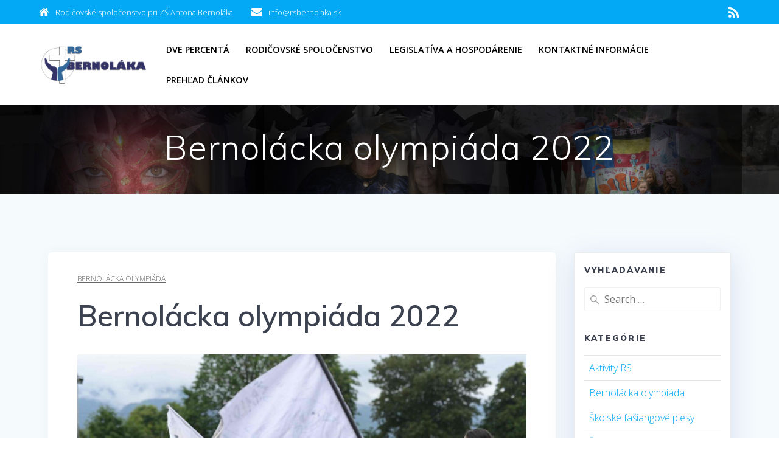

--- FILE ---
content_type: text/html; charset=UTF-8
request_url: https://rsbernolaka.sk/bernolacka-olympiada/2022/nggallery/page/2
body_size: 84941
content:
<!DOCTYPE html>
<html lang="sk-SK">
<head>
    <meta charset="UTF-8">
    <meta name="viewport" content="width=device-width, initial-scale=1">
    <link rel="profile" href="http://gmpg.org/xfn/11">

	    <script>
        (function (exports, d) {
            var _isReady = false,
                _event,
                _fns = [];

            function onReady(event) {
                d.removeEventListener("DOMContentLoaded", onReady);
                _isReady = true;
                _event = event;
                _fns.forEach(function (_fn) {
                    var fn = _fn[0],
                        context = _fn[1];
                    fn.call(context || exports, window.jQuery);
                });
            }

            function onReadyIe(event) {
                if (d.readyState === "complete") {
                    d.detachEvent("onreadystatechange", onReadyIe);
                    _isReady = true;
                    _event = event;
                    _fns.forEach(function (_fn) {
                        var fn = _fn[0],
                            context = _fn[1];
                        fn.call(context || exports, event);
                    });
                }
            }

            d.addEventListener && d.addEventListener("DOMContentLoaded", onReady) ||
            d.attachEvent && d.attachEvent("onreadystatechange", onReadyIe);

            function domReady(fn, context) {
                if (_isReady) {
                    fn.call(context, _event);
                }

                _fns.push([fn, context]);
            }

            exports.mesmerizeDomReady = domReady;
        })(window, document);
    </script>
	<title>Bernolácka olympiáda 2022 &#8211; Rodičovské spoločenstvo ZŠ Bernoláka Martin &#8211; škola, rodina, kresťanstvo, viera</title>
<meta name='robots' content='max-image-preview:large' />
	<style>img:is([sizes="auto" i], [sizes^="auto," i]) { contain-intrinsic-size: 3000px 1500px }</style>
	<link rel='dns-prefetch' href='//static.addtoany.com' />
<link rel='dns-prefetch' href='//fonts.googleapis.com' />
<link rel="alternate" type="application/rss+xml" title="RSS kanál: Rodičovské spoločenstvo ZŠ Bernoláka Martin - škola, rodina, kresťanstvo, viera &raquo;" href="https://rsbernolaka.sk/feed/" />
<script type="text/javascript">
/* <![CDATA[ */
window._wpemojiSettings = {"baseUrl":"https:\/\/s.w.org\/images\/core\/emoji\/15.0.3\/72x72\/","ext":".png","svgUrl":"https:\/\/s.w.org\/images\/core\/emoji\/15.0.3\/svg\/","svgExt":".svg","source":{"concatemoji":"https:\/\/rsbernolaka.sk\/wp-includes\/js\/wp-emoji-release.min.js?ver=6.7.4"}};
/*! This file is auto-generated */
!function(i,n){var o,s,e;function c(e){try{var t={supportTests:e,timestamp:(new Date).valueOf()};sessionStorage.setItem(o,JSON.stringify(t))}catch(e){}}function p(e,t,n){e.clearRect(0,0,e.canvas.width,e.canvas.height),e.fillText(t,0,0);var t=new Uint32Array(e.getImageData(0,0,e.canvas.width,e.canvas.height).data),r=(e.clearRect(0,0,e.canvas.width,e.canvas.height),e.fillText(n,0,0),new Uint32Array(e.getImageData(0,0,e.canvas.width,e.canvas.height).data));return t.every(function(e,t){return e===r[t]})}function u(e,t,n){switch(t){case"flag":return n(e,"\ud83c\udff3\ufe0f\u200d\u26a7\ufe0f","\ud83c\udff3\ufe0f\u200b\u26a7\ufe0f")?!1:!n(e,"\ud83c\uddfa\ud83c\uddf3","\ud83c\uddfa\u200b\ud83c\uddf3")&&!n(e,"\ud83c\udff4\udb40\udc67\udb40\udc62\udb40\udc65\udb40\udc6e\udb40\udc67\udb40\udc7f","\ud83c\udff4\u200b\udb40\udc67\u200b\udb40\udc62\u200b\udb40\udc65\u200b\udb40\udc6e\u200b\udb40\udc67\u200b\udb40\udc7f");case"emoji":return!n(e,"\ud83d\udc26\u200d\u2b1b","\ud83d\udc26\u200b\u2b1b")}return!1}function f(e,t,n){var r="undefined"!=typeof WorkerGlobalScope&&self instanceof WorkerGlobalScope?new OffscreenCanvas(300,150):i.createElement("canvas"),a=r.getContext("2d",{willReadFrequently:!0}),o=(a.textBaseline="top",a.font="600 32px Arial",{});return e.forEach(function(e){o[e]=t(a,e,n)}),o}function t(e){var t=i.createElement("script");t.src=e,t.defer=!0,i.head.appendChild(t)}"undefined"!=typeof Promise&&(o="wpEmojiSettingsSupports",s=["flag","emoji"],n.supports={everything:!0,everythingExceptFlag:!0},e=new Promise(function(e){i.addEventListener("DOMContentLoaded",e,{once:!0})}),new Promise(function(t){var n=function(){try{var e=JSON.parse(sessionStorage.getItem(o));if("object"==typeof e&&"number"==typeof e.timestamp&&(new Date).valueOf()<e.timestamp+604800&&"object"==typeof e.supportTests)return e.supportTests}catch(e){}return null}();if(!n){if("undefined"!=typeof Worker&&"undefined"!=typeof OffscreenCanvas&&"undefined"!=typeof URL&&URL.createObjectURL&&"undefined"!=typeof Blob)try{var e="postMessage("+f.toString()+"("+[JSON.stringify(s),u.toString(),p.toString()].join(",")+"));",r=new Blob([e],{type:"text/javascript"}),a=new Worker(URL.createObjectURL(r),{name:"wpTestEmojiSupports"});return void(a.onmessage=function(e){c(n=e.data),a.terminate(),t(n)})}catch(e){}c(n=f(s,u,p))}t(n)}).then(function(e){for(var t in e)n.supports[t]=e[t],n.supports.everything=n.supports.everything&&n.supports[t],"flag"!==t&&(n.supports.everythingExceptFlag=n.supports.everythingExceptFlag&&n.supports[t]);n.supports.everythingExceptFlag=n.supports.everythingExceptFlag&&!n.supports.flag,n.DOMReady=!1,n.readyCallback=function(){n.DOMReady=!0}}).then(function(){return e}).then(function(){var e;n.supports.everything||(n.readyCallback(),(e=n.source||{}).concatemoji?t(e.concatemoji):e.wpemoji&&e.twemoji&&(t(e.twemoji),t(e.wpemoji)))}))}((window,document),window._wpemojiSettings);
/* ]]> */
</script>
<style id='wp-emoji-styles-inline-css' type='text/css'>

	img.wp-smiley, img.emoji {
		display: inline !important;
		border: none !important;
		box-shadow: none !important;
		height: 1em !important;
		width: 1em !important;
		margin: 0 0.07em !important;
		vertical-align: -0.1em !important;
		background: none !important;
		padding: 0 !important;
	}
</style>
<link rel='stylesheet' id='wp-block-library-css' href='https://rsbernolaka.sk/wp-includes/css/dist/block-library/style.min.css?ver=6.7.4' type='text/css' media='all' />
<style id='classic-theme-styles-inline-css' type='text/css'>
/*! This file is auto-generated */
.wp-block-button__link{color:#fff;background-color:#32373c;border-radius:9999px;box-shadow:none;text-decoration:none;padding:calc(.667em + 2px) calc(1.333em + 2px);font-size:1.125em}.wp-block-file__button{background:#32373c;color:#fff;text-decoration:none}
</style>
<style id='global-styles-inline-css' type='text/css'>
:root{--wp--preset--aspect-ratio--square: 1;--wp--preset--aspect-ratio--4-3: 4/3;--wp--preset--aspect-ratio--3-4: 3/4;--wp--preset--aspect-ratio--3-2: 3/2;--wp--preset--aspect-ratio--2-3: 2/3;--wp--preset--aspect-ratio--16-9: 16/9;--wp--preset--aspect-ratio--9-16: 9/16;--wp--preset--color--black: #000000;--wp--preset--color--cyan-bluish-gray: #abb8c3;--wp--preset--color--white: #ffffff;--wp--preset--color--pale-pink: #f78da7;--wp--preset--color--vivid-red: #cf2e2e;--wp--preset--color--luminous-vivid-orange: #ff6900;--wp--preset--color--luminous-vivid-amber: #fcb900;--wp--preset--color--light-green-cyan: #7bdcb5;--wp--preset--color--vivid-green-cyan: #00d084;--wp--preset--color--pale-cyan-blue: #8ed1fc;--wp--preset--color--vivid-cyan-blue: #0693e3;--wp--preset--color--vivid-purple: #9b51e0;--wp--preset--gradient--vivid-cyan-blue-to-vivid-purple: linear-gradient(135deg,rgba(6,147,227,1) 0%,rgb(155,81,224) 100%);--wp--preset--gradient--light-green-cyan-to-vivid-green-cyan: linear-gradient(135deg,rgb(122,220,180) 0%,rgb(0,208,130) 100%);--wp--preset--gradient--luminous-vivid-amber-to-luminous-vivid-orange: linear-gradient(135deg,rgba(252,185,0,1) 0%,rgba(255,105,0,1) 100%);--wp--preset--gradient--luminous-vivid-orange-to-vivid-red: linear-gradient(135deg,rgba(255,105,0,1) 0%,rgb(207,46,46) 100%);--wp--preset--gradient--very-light-gray-to-cyan-bluish-gray: linear-gradient(135deg,rgb(238,238,238) 0%,rgb(169,184,195) 100%);--wp--preset--gradient--cool-to-warm-spectrum: linear-gradient(135deg,rgb(74,234,220) 0%,rgb(151,120,209) 20%,rgb(207,42,186) 40%,rgb(238,44,130) 60%,rgb(251,105,98) 80%,rgb(254,248,76) 100%);--wp--preset--gradient--blush-light-purple: linear-gradient(135deg,rgb(255,206,236) 0%,rgb(152,150,240) 100%);--wp--preset--gradient--blush-bordeaux: linear-gradient(135deg,rgb(254,205,165) 0%,rgb(254,45,45) 50%,rgb(107,0,62) 100%);--wp--preset--gradient--luminous-dusk: linear-gradient(135deg,rgb(255,203,112) 0%,rgb(199,81,192) 50%,rgb(65,88,208) 100%);--wp--preset--gradient--pale-ocean: linear-gradient(135deg,rgb(255,245,203) 0%,rgb(182,227,212) 50%,rgb(51,167,181) 100%);--wp--preset--gradient--electric-grass: linear-gradient(135deg,rgb(202,248,128) 0%,rgb(113,206,126) 100%);--wp--preset--gradient--midnight: linear-gradient(135deg,rgb(2,3,129) 0%,rgb(40,116,252) 100%);--wp--preset--font-size--small: 13px;--wp--preset--font-size--medium: 20px;--wp--preset--font-size--large: 36px;--wp--preset--font-size--x-large: 42px;--wp--preset--spacing--20: 0.44rem;--wp--preset--spacing--30: 0.67rem;--wp--preset--spacing--40: 1rem;--wp--preset--spacing--50: 1.5rem;--wp--preset--spacing--60: 2.25rem;--wp--preset--spacing--70: 3.38rem;--wp--preset--spacing--80: 5.06rem;--wp--preset--shadow--natural: 6px 6px 9px rgba(0, 0, 0, 0.2);--wp--preset--shadow--deep: 12px 12px 50px rgba(0, 0, 0, 0.4);--wp--preset--shadow--sharp: 6px 6px 0px rgba(0, 0, 0, 0.2);--wp--preset--shadow--outlined: 6px 6px 0px -3px rgba(255, 255, 255, 1), 6px 6px rgba(0, 0, 0, 1);--wp--preset--shadow--crisp: 6px 6px 0px rgba(0, 0, 0, 1);}:where(.is-layout-flex){gap: 0.5em;}:where(.is-layout-grid){gap: 0.5em;}body .is-layout-flex{display: flex;}.is-layout-flex{flex-wrap: wrap;align-items: center;}.is-layout-flex > :is(*, div){margin: 0;}body .is-layout-grid{display: grid;}.is-layout-grid > :is(*, div){margin: 0;}:where(.wp-block-columns.is-layout-flex){gap: 2em;}:where(.wp-block-columns.is-layout-grid){gap: 2em;}:where(.wp-block-post-template.is-layout-flex){gap: 1.25em;}:where(.wp-block-post-template.is-layout-grid){gap: 1.25em;}.has-black-color{color: var(--wp--preset--color--black) !important;}.has-cyan-bluish-gray-color{color: var(--wp--preset--color--cyan-bluish-gray) !important;}.has-white-color{color: var(--wp--preset--color--white) !important;}.has-pale-pink-color{color: var(--wp--preset--color--pale-pink) !important;}.has-vivid-red-color{color: var(--wp--preset--color--vivid-red) !important;}.has-luminous-vivid-orange-color{color: var(--wp--preset--color--luminous-vivid-orange) !important;}.has-luminous-vivid-amber-color{color: var(--wp--preset--color--luminous-vivid-amber) !important;}.has-light-green-cyan-color{color: var(--wp--preset--color--light-green-cyan) !important;}.has-vivid-green-cyan-color{color: var(--wp--preset--color--vivid-green-cyan) !important;}.has-pale-cyan-blue-color{color: var(--wp--preset--color--pale-cyan-blue) !important;}.has-vivid-cyan-blue-color{color: var(--wp--preset--color--vivid-cyan-blue) !important;}.has-vivid-purple-color{color: var(--wp--preset--color--vivid-purple) !important;}.has-black-background-color{background-color: var(--wp--preset--color--black) !important;}.has-cyan-bluish-gray-background-color{background-color: var(--wp--preset--color--cyan-bluish-gray) !important;}.has-white-background-color{background-color: var(--wp--preset--color--white) !important;}.has-pale-pink-background-color{background-color: var(--wp--preset--color--pale-pink) !important;}.has-vivid-red-background-color{background-color: var(--wp--preset--color--vivid-red) !important;}.has-luminous-vivid-orange-background-color{background-color: var(--wp--preset--color--luminous-vivid-orange) !important;}.has-luminous-vivid-amber-background-color{background-color: var(--wp--preset--color--luminous-vivid-amber) !important;}.has-light-green-cyan-background-color{background-color: var(--wp--preset--color--light-green-cyan) !important;}.has-vivid-green-cyan-background-color{background-color: var(--wp--preset--color--vivid-green-cyan) !important;}.has-pale-cyan-blue-background-color{background-color: var(--wp--preset--color--pale-cyan-blue) !important;}.has-vivid-cyan-blue-background-color{background-color: var(--wp--preset--color--vivid-cyan-blue) !important;}.has-vivid-purple-background-color{background-color: var(--wp--preset--color--vivid-purple) !important;}.has-black-border-color{border-color: var(--wp--preset--color--black) !important;}.has-cyan-bluish-gray-border-color{border-color: var(--wp--preset--color--cyan-bluish-gray) !important;}.has-white-border-color{border-color: var(--wp--preset--color--white) !important;}.has-pale-pink-border-color{border-color: var(--wp--preset--color--pale-pink) !important;}.has-vivid-red-border-color{border-color: var(--wp--preset--color--vivid-red) !important;}.has-luminous-vivid-orange-border-color{border-color: var(--wp--preset--color--luminous-vivid-orange) !important;}.has-luminous-vivid-amber-border-color{border-color: var(--wp--preset--color--luminous-vivid-amber) !important;}.has-light-green-cyan-border-color{border-color: var(--wp--preset--color--light-green-cyan) !important;}.has-vivid-green-cyan-border-color{border-color: var(--wp--preset--color--vivid-green-cyan) !important;}.has-pale-cyan-blue-border-color{border-color: var(--wp--preset--color--pale-cyan-blue) !important;}.has-vivid-cyan-blue-border-color{border-color: var(--wp--preset--color--vivid-cyan-blue) !important;}.has-vivid-purple-border-color{border-color: var(--wp--preset--color--vivid-purple) !important;}.has-vivid-cyan-blue-to-vivid-purple-gradient-background{background: var(--wp--preset--gradient--vivid-cyan-blue-to-vivid-purple) !important;}.has-light-green-cyan-to-vivid-green-cyan-gradient-background{background: var(--wp--preset--gradient--light-green-cyan-to-vivid-green-cyan) !important;}.has-luminous-vivid-amber-to-luminous-vivid-orange-gradient-background{background: var(--wp--preset--gradient--luminous-vivid-amber-to-luminous-vivid-orange) !important;}.has-luminous-vivid-orange-to-vivid-red-gradient-background{background: var(--wp--preset--gradient--luminous-vivid-orange-to-vivid-red) !important;}.has-very-light-gray-to-cyan-bluish-gray-gradient-background{background: var(--wp--preset--gradient--very-light-gray-to-cyan-bluish-gray) !important;}.has-cool-to-warm-spectrum-gradient-background{background: var(--wp--preset--gradient--cool-to-warm-spectrum) !important;}.has-blush-light-purple-gradient-background{background: var(--wp--preset--gradient--blush-light-purple) !important;}.has-blush-bordeaux-gradient-background{background: var(--wp--preset--gradient--blush-bordeaux) !important;}.has-luminous-dusk-gradient-background{background: var(--wp--preset--gradient--luminous-dusk) !important;}.has-pale-ocean-gradient-background{background: var(--wp--preset--gradient--pale-ocean) !important;}.has-electric-grass-gradient-background{background: var(--wp--preset--gradient--electric-grass) !important;}.has-midnight-gradient-background{background: var(--wp--preset--gradient--midnight) !important;}.has-small-font-size{font-size: var(--wp--preset--font-size--small) !important;}.has-medium-font-size{font-size: var(--wp--preset--font-size--medium) !important;}.has-large-font-size{font-size: var(--wp--preset--font-size--large) !important;}.has-x-large-font-size{font-size: var(--wp--preset--font-size--x-large) !important;}
:where(.wp-block-post-template.is-layout-flex){gap: 1.25em;}:where(.wp-block-post-template.is-layout-grid){gap: 1.25em;}
:where(.wp-block-columns.is-layout-flex){gap: 2em;}:where(.wp-block-columns.is-layout-grid){gap: 2em;}
:root :where(.wp-block-pullquote){font-size: 1.5em;line-height: 1.6;}
</style>
<link rel='stylesheet' id='ngg_trigger_buttons-css' href='https://rsbernolaka.sk/wp-content/plugins/nextgen-gallery/static/GalleryDisplay/trigger_buttons.css?ver=3.59.10' type='text/css' media='all' />
<link rel='stylesheet' id='simplelightbox-0-css' href='https://rsbernolaka.sk/wp-content/plugins/nextgen-gallery/static/Lightbox/simplelightbox/simple-lightbox.css?ver=3.59.10' type='text/css' media='all' />
<link rel='stylesheet' id='fontawesome_v4_shim_style-css' href='https://rsbernolaka.sk/wp-content/plugins/nextgen-gallery/static/FontAwesome/css/v4-shims.min.css?ver=6.7.4' type='text/css' media='all' />
<link rel='stylesheet' id='fontawesome-css' href='https://rsbernolaka.sk/wp-content/plugins/nextgen-gallery/static/FontAwesome/css/all.min.css?ver=6.7.4' type='text/css' media='all' />
<link rel='stylesheet' id='nextgen_pagination_style-css' href='https://rsbernolaka.sk/wp-content/plugins/nextgen-gallery/static/GalleryDisplay/pagination_style.css?ver=3.59.10' type='text/css' media='all' />
<link rel='stylesheet' id='nextgen_basic_thumbnails_style-css' href='https://rsbernolaka.sk/wp-content/plugins/nextgen-gallery/static/Thumbnails/nextgen_basic_thumbnails.css?ver=3.59.10' type='text/css' media='all' />
<link rel='stylesheet' id='mesmerize-parent-css' href='https://rsbernolaka.sk/wp-content/themes/mesmerize/style.min.css?ver=1.0.33' type='text/css' media='all' />
<link rel='stylesheet' id='mesmerize-style-css' href='https://rsbernolaka.sk/wp-content/themes/empowerwp/style.min.css?ver=1.0.33' type='text/css' media='all' />
<style id='mesmerize-style-inline-css' type='text/css'>
img.logo.dark, img.custom-logo{width:auto;max-height:70px !important;}
/** cached kirki style */@media screen and (min-width: 768px){.header{background-position:center top;}}.header-homepage .header-description-row{padding-top:10%;padding-bottom:15%;}.inner-header-description{padding-top:3%;padding-bottom:2%;}@media screen and (max-width:767px){.header-homepage .header-description-row{padding-top:10%;padding-bottom:10%;}}@media only screen and (min-width: 768px){.header-content .align-holder{width:80%!important;}.inner-header-description{text-align:center!important;}}
</style>
<link rel='stylesheet' id='mesmerize-style-bundle-css' href='https://rsbernolaka.sk/wp-content/themes/mesmerize/assets/css/theme.bundle.min.css?ver=1.0.33' type='text/css' media='all' />
<link rel='stylesheet' id='mesmerize-fonts-css' href="" data-href='https://fonts.googleapis.com/css?family=Open+Sans%3A300%2C400%2C600%2C700%7CMuli%3A300%2C300italic%2C400%2C400italic%2C600%2C600italic%2C700%2C700italic%2C900%2C900italic%7CPlayfair+Display%3A400%2C400italic%2C700%2C700italic&#038;subset=latin%2Clatin-ext&#038;display=swap' type='text/css' media='all' />
<link rel='stylesheet' id='nextgen_widgets_style-css' href='https://rsbernolaka.sk/wp-content/plugins/nextgen-gallery/static/Widget/display.css?ver=3.59.10' type='text/css' media='all' />
<link rel='stylesheet' id='addtoany-css' href='https://rsbernolaka.sk/wp-content/plugins/add-to-any/addtoany.min.css?ver=1.16' type='text/css' media='all' />
<script type="text/javascript" id="addtoany-core-js-before">
/* <![CDATA[ */
window.a2a_config=window.a2a_config||{};a2a_config.callbacks=[];a2a_config.overlays=[];a2a_config.templates={};a2a_localize = {
	Share: "Share",
	Save: "Save",
	Subscribe: "Subscribe",
	Email: "Email",
	Bookmark: "Bookmark",
	ShowAll: "Show all",
	ShowLess: "Show less",
	FindServices: "Find service(s)",
	FindAnyServiceToAddTo: "Instantly find any service to add to",
	PoweredBy: "Powered by",
	ShareViaEmail: "Share via email",
	SubscribeViaEmail: "Subscribe via email",
	BookmarkInYourBrowser: "Bookmark in your browser",
	BookmarkInstructions: "Press Ctrl+D or \u2318+D to bookmark this page",
	AddToYourFavorites: "Add to your favorites",
	SendFromWebOrProgram: "Send from any email address or email program",
	EmailProgram: "Email program",
	More: "More&#8230;",
	ThanksForSharing: "Thanks for sharing!",
	ThanksForFollowing: "Thanks for following!"
};
/* ]]> */
</script>
<script type="text/javascript" defer src="https://static.addtoany.com/menu/page.js" id="addtoany-core-js"></script>
<script type="text/javascript" src="https://rsbernolaka.sk/wp-includes/js/jquery/jquery.min.js?ver=3.7.1" id="jquery-core-js"></script>
<script type="text/javascript" src="https://rsbernolaka.sk/wp-includes/js/jquery/jquery-migrate.min.js?ver=3.4.1" id="jquery-migrate-js"></script>
<script type="text/javascript" id="jquery-js-after">
/* <![CDATA[ */
    
        (function () {
            function setHeaderTopSpacing() {

                setTimeout(function() {
                  var headerTop = document.querySelector('.header-top');
                  var headers = document.querySelectorAll('.header-wrapper .header,.header-wrapper .header-homepage');

                  for (var i = 0; i < headers.length; i++) {
                      var item = headers[i];
                      item.style.paddingTop = headerTop.getBoundingClientRect().height + "px";
                  }

                    var languageSwitcher = document.querySelector('.mesmerize-language-switcher');

                    if(languageSwitcher){
                        languageSwitcher.style.top = "calc( " +  headerTop.getBoundingClientRect().height + "px + 1rem)" ;
                    }
                    
                }, 100);

             
            }

            window.addEventListener('resize', setHeaderTopSpacing);
            window.mesmerizeSetHeaderTopSpacing = setHeaderTopSpacing
            mesmerizeDomReady(setHeaderTopSpacing);
        })();
    
    
/* ]]> */
</script>
<script type="text/javascript" defer src="https://rsbernolaka.sk/wp-content/plugins/add-to-any/addtoany.min.js?ver=1.1" id="addtoany-jquery-js"></script>
<script type="text/javascript" id="photocrati_ajax-js-extra">
/* <![CDATA[ */
var photocrati_ajax = {"url":"https:\/\/rsbernolaka.sk\/index.php?photocrati_ajax=1","rest_url":"https:\/\/rsbernolaka.sk\/wp-json\/","wp_home_url":"https:\/\/rsbernolaka.sk","wp_site_url":"https:\/\/rsbernolaka.sk","wp_root_url":"https:\/\/rsbernolaka.sk","wp_plugins_url":"https:\/\/rsbernolaka.sk\/wp-content\/plugins","wp_content_url":"https:\/\/rsbernolaka.sk\/wp-content","wp_includes_url":"https:\/\/rsbernolaka.sk\/wp-includes\/","ngg_param_slug":"nggallery","rest_nonce":"fc0ae5005d"};
/* ]]> */
</script>
<script type="text/javascript" src="https://rsbernolaka.sk/wp-content/plugins/nextgen-gallery/static/Legacy/ajax.min.js?ver=3.59.10" id="photocrati_ajax-js"></script>
<script type="text/javascript" src="https://rsbernolaka.sk/wp-content/plugins/nextgen-gallery/static/FontAwesome/js/v4-shims.min.js?ver=5.3.1" id="fontawesome_v4_shim-js"></script>
<script type="text/javascript" defer crossorigin="anonymous" data-auto-replace-svg="false" data-keep-original-source="false" data-search-pseudo-elements src="https://rsbernolaka.sk/wp-content/plugins/nextgen-gallery/static/FontAwesome/js/all.min.js?ver=5.3.1" id="fontawesome-js"></script>
<script type="text/javascript" src="https://rsbernolaka.sk/wp-content/plugins/nextgen-gallery/static/Thumbnails/nextgen_basic_thumbnails.js?ver=3.59.10" id="nextgen_basic_thumbnails_script-js"></script>
<script type="text/javascript" src="https://rsbernolaka.sk/wp-content/plugins/nextgen-gallery/static/Thumbnails/ajax_pagination.js?ver=3.59.10" id="nextgen-basic-thumbnails-ajax-pagination-js"></script>
<link rel="https://api.w.org/" href="https://rsbernolaka.sk/wp-json/" /><link rel="alternate" title="JSON" type="application/json" href="https://rsbernolaka.sk/wp-json/wp/v2/posts/996" /><link rel="EditURI" type="application/rsd+xml" title="RSD" href="https://rsbernolaka.sk/xmlrpc.php?rsd" />
<meta name="generator" content="WordPress 6.7.4" />
<link rel="canonical" href="https://rsbernolaka.sk/bernolacka-olympiada/2022/" />
<link rel='shortlink' href='https://rsbernolaka.sk/?p=996' />
<link rel="alternate" title="oEmbed (JSON)" type="application/json+oembed" href="https://rsbernolaka.sk/wp-json/oembed/1.0/embed?url=https%3A%2F%2Frsbernolaka.sk%2Fbernolacka-olympiada%2F2022%2F" />
<link rel="alternate" title="oEmbed (XML)" type="text/xml+oembed" href="https://rsbernolaka.sk/wp-json/oembed/1.0/embed?url=https%3A%2F%2Frsbernolaka.sk%2Fbernolacka-olympiada%2F2022%2F&#038;format=xml" />
    <script type="text/javascript" data-name="async-styles">
        (function () {
            var links = document.querySelectorAll('link[data-href]');
            for (var i = 0; i < links.length; i++) {
                var item = links[i];
                item.href = item.getAttribute('data-href')
            }
        })();
    </script>
		<style id="page-content-custom-styles">
			</style>
	    <style data-name="background-content-colors">
        .mesmerize-inner-page .page-content,
        .mesmerize-inner-page .content,
        .mesmerize-front-page.mesmerize-content-padding .page-content {
            background-color: #F5FAFD;
        }
    </style>
    </head>

<body class="post-template-default single single-post postid-996 single-format-standard wp-custom-logo overlap-first-section mesmerize-inner-page">
<style>
.screen-reader-text[href="#page-content"]:focus {
   background-color: #f1f1f1;
   border-radius: 3px;
   box-shadow: 0 0 2px 2px rgba(0, 0, 0, 0.6);
   clip: auto !important;
   clip-path: none;
   color: #21759b;

}
</style>
<a class="skip-link screen-reader-text" href="#page-content">Skip to content</a>

<div  id="page-top" class="header-top">
	        <div class="header-top-bar ">
            <div class="">
                <div class="header-top-bar-inner row middle-xs start-xs ">
                        <div class="header-top-bar-area  col-xs area-left">
                  <div class="top-bar-field" data-type="group"   data-dynamic-mod="true">
              <i class="fa fa-home"></i>
              <span>Rodičovské spoločenstvo pri ZŠ Antona Bernoláka</span>
          </div>
                    <div class="top-bar-field" data-type="group"   data-dynamic-mod="true">
              <i class="fa fa-envelope"></i>
              <span>info@rsbernolaka.sk</span>
          </div>
              </div>
                            <div class="header-top-bar-area  col-xs-fit area-right">
            <div data-type="group"  data-dynamic-mod="true" class="top-bar-social-icons">
                      <a target="_blank"  class="social-icon" href="http://rsbernolaka.sk/feed">
                  <i class="fa fa-rss"></i>
              </a>
              
    </div>

        </div>
                    </div>
            </div>
        </div>
        	<div class="navigation-bar coloured-nav"  data-sticky='0'  data-sticky-mobile='1'  data-sticky-to='top' >
    <div class="navigation-wrapper ">
    	<div class="row basis-auto">
	        <div class="logo_col col-xs col-sm-fit">
	            <a href="https://rsbernolaka.sk/" class="custom-logo-link" data-type="group"  data-dynamic-mod="true" rel="home"><img width="206" height="80" src="https://rsbernolaka.sk/wp-content/uploads/2020/03/RSBernolaka_logo_2.jpg" class="custom-logo" alt="Rodičovské spoločenstvo ZŠ Bernoláka Martin &#8211; škola, rodina, kresťanstvo, viera" decoding="async" /></a>	        </div>
	        <div class="main_menu_col col-xs">
	            <div id="mainmenu_container" class="row"><ul id="main_menu" class="active-line-bottom main-menu dropdown-menu"><li id="menu-item-1073" class="menu-item menu-item-type-custom menu-item-object-custom menu-item-1073"><a href="https://rsbernolaka.sk/wp-content/uploads/2022/02/vyhlasenie-dve-percenta-2021.pdf">Dve percentá</a></li>
<li id="menu-item-501" class="menu-item menu-item-type-post_type menu-item-object-page menu-item-501"><a href="https://rsbernolaka.sk/rodicovske-spolocenstvo/">Rodičovské spoločenstvo</a></li>
<li id="menu-item-500" class="menu-item menu-item-type-post_type menu-item-object-page menu-item-500"><a href="https://rsbernolaka.sk/legislativa-a-hospodarenie/">Legislatíva a hospodárenie</a></li>
<li id="menu-item-502" class="menu-item menu-item-type-post_type menu-item-object-page menu-item-502"><a href="https://rsbernolaka.sk/kontaktne-informacie/">Kontaktné informácie</a></li>
<li id="menu-item-76" class="menu-item menu-item-type-post_type menu-item-object-page current_page_parent menu-item-76"><a href="https://rsbernolaka.sk/prehlad-clankov/">Prehľad článkov</a></li>
</ul></div>    <a href="#" data-component="offcanvas" data-target="#offcanvas-wrapper" data-direction="right" data-width="300px" data-push="false">
        <div class="bubble"></div>
        <i class="fa fa-bars"></i>
    </a>
    <div id="offcanvas-wrapper" class="hide force-hide  offcanvas-right">
        <div class="offcanvas-top">
            <div class="logo-holder">
                <a href="https://rsbernolaka.sk/" class="custom-logo-link" data-type="group"  data-dynamic-mod="true" rel="home"><img width="206" height="80" src="https://rsbernolaka.sk/wp-content/uploads/2020/03/RSBernolaka_logo_2.jpg" class="custom-logo" alt="Rodičovské spoločenstvo ZŠ Bernoláka Martin &#8211; škola, rodina, kresťanstvo, viera" decoding="async" /></a>            </div>
        </div>
        <div id="offcanvas-menu" class="menu-horny_panel-container"><ul id="offcanvas_menu" class="offcanvas_menu"><li class="menu-item menu-item-type-custom menu-item-object-custom menu-item-1073"><a href="https://rsbernolaka.sk/wp-content/uploads/2022/02/vyhlasenie-dve-percenta-2021.pdf">Dve percentá</a></li>
<li class="menu-item menu-item-type-post_type menu-item-object-page menu-item-501"><a href="https://rsbernolaka.sk/rodicovske-spolocenstvo/">Rodičovské spoločenstvo</a></li>
<li class="menu-item menu-item-type-post_type menu-item-object-page menu-item-500"><a href="https://rsbernolaka.sk/legislativa-a-hospodarenie/">Legislatíva a hospodárenie</a></li>
<li class="menu-item menu-item-type-post_type menu-item-object-page menu-item-502"><a href="https://rsbernolaka.sk/kontaktne-informacie/">Kontaktné informácie</a></li>
<li class="menu-item menu-item-type-post_type menu-item-object-page current_page_parent menu-item-76"><a href="https://rsbernolaka.sk/prehlad-clankov/">Prehľad článkov</a></li>
</ul></div>
            </div>
    	        </div>
	    </div>
    </div>
</div>
</div>

<div id="page" class="site">
    <div class="header-wrapper">
        <div  class='header  custom-mobile-image' style='; background-image:url(&quot;https://rsbernolaka.sk/wp-content/uploads/2020/03/obrazok_pozadie_stranky_3.png&quot;); background-color:#4F5BE8'>
            								    <div class="inner-header-description gridContainer">
        <div class="row header-description-row">
    <div class="col-xs col-xs-12">
        <h1 class="hero-title">
            Bernolácka olympiáda 2022        </h1>
            </div>
        </div>
    </div>
        <script>
		if (window.mesmerizeSetHeaderTopSpacing) {
			window.mesmerizeSetHeaderTopSpacing();
		}
    </script>
                        </div>
    </div>
<div class="content post-page">
    <div class="gridContainer">
        <div class="row">
            <div class="col-xs-12 col-sm-8 col-md-9">
                <div class="post-item post-item-single">
					<div id="post-996" class="post-996 post type-post status-publish format-standard has-post-thumbnail hentry category-bernolacka-olympiada"">
<div class="post-content-single">
    <div class="meta"><a href="https://rsbernolaka.sk/category/bernolacka-olympiada/" rel="category tag">Bernolácka olympiáda</a></div>
    <h1>Bernolácka olympiáda 2022</h1>

    <div class="post-content-inner">
		<img width="1024" height="682" src="https://rsbernolaka.sk/wp-content/uploads/2022/06/nggallery_import/DSC_7012-1024x682.jpg" class="space-bottom-small space-bottom-xs wp-post-image" alt="" decoding="async" fetchpriority="high" srcset="https://rsbernolaka.sk/wp-content/uploads/2022/06/nggallery_import/DSC_7012-1024x682.jpg 1024w, https://rsbernolaka.sk/wp-content/uploads/2022/06/nggallery_import/DSC_7012-768x511.jpg 768w, https://rsbernolaka.sk/wp-content/uploads/2022/06/nggallery_import/DSC_7012-1536x1023.jpg 1536w, https://rsbernolaka.sk/wp-content/uploads/2022/06/nggallery_import/DSC_7012-2048x1364.jpg 2048w, https://rsbernolaka.sk/wp-content/uploads/2022/06/nggallery_import/DSC_7012-1622x1080.jpg 1622w" sizes="(max-width: 1024px) 100vw, 1024px" />
<p>Po dvoch rokoch sa nám podarilo 4.6.2022 opäť uskutočniť našu Bernolácku olympiádu. O počasie a ochotných ľudí sa postaral náš dobrý Boh. Chceme sa však poďakovať aj všetkým sponzorom, ktorí finančne, alebo aj vecne prispeli na toto naše spoločné dielo. Ďakujeme všetkým, ktorí sa aktívne podieľali na tvorbe programu, organizácii, občerstvení, hudobného sprievodu a aj pri upratovaní po skončení olympiády.</p>



<p>Veríme, že ste prežili príjemný, radosťou a zábavou naplnený deň s priateľmi a tešíme sa na ďalší rok. Všetci ste tiež pozvaní k tomu, aby ste sa podieľali na príprave ďalšieho ročníka, prispeli svojimi nápadmi a vylepšeniami.<br></p>



<p>VEĽKÁ VĎAKA!</p>



<p></p>



<p></p>



<h4 class="wp-block-heading" id="fotogaleria">FOTOGALÉRIA</h4>


<!-- default-view.php -->
<div
	class="ngg-galleryoverview default-view
		"
	id="ngg-gallery-493bad497d401bfd36f551062201962f-2">

		<!-- Thumbnails -->
				<div id="ngg-image-0" class="ngg-gallery-thumbnail-box
								ngg-5-columns			"
			>
						<div class="ngg-gallery-thumbnail">
			<a href="https://rsbernolaka.sk/wp-content/gallery/bernolacka-olympiada-2022/DSC_7133.JPG"
				title=""
				data-src="https://rsbernolaka.sk/wp-content/gallery/bernolacka-olympiada-2022/DSC_7133.JPG"
				data-thumbnail="https://rsbernolaka.sk/wp-content/gallery/bernolacka-olympiada-2022/thumbs/thumbs_DSC_7133.JPG"
				data-image-id="375"
				data-title="DSC_7133"
				data-description=""
				data-image-slug="dsc_7133"
				class="ngg-simplelightbox" rel="493bad497d401bfd36f551062201962f">
				<img
					title="DSC_7133"
					alt="DSC_7133"
					src="https://rsbernolaka.sk/wp-content/gallery/bernolacka-olympiada-2022/thumbs/thumbs_DSC_7133.JPG"
					width="240"
					height="160"
					style="max-width:100%;"
				/>
			</a>
		</div>
							</div>
			
				<div id="ngg-image-1" class="ngg-gallery-thumbnail-box
								ngg-5-columns			"
			>
						<div class="ngg-gallery-thumbnail">
			<a href="https://rsbernolaka.sk/wp-content/gallery/bernolacka-olympiada-2022/DSC_7137.JPG"
				title=""
				data-src="https://rsbernolaka.sk/wp-content/gallery/bernolacka-olympiada-2022/DSC_7137.JPG"
				data-thumbnail="https://rsbernolaka.sk/wp-content/gallery/bernolacka-olympiada-2022/thumbs/thumbs_DSC_7137.JPG"
				data-image-id="376"
				data-title="DSC_7137"
				data-description=""
				data-image-slug="dsc_7137"
				class="ngg-simplelightbox" rel="493bad497d401bfd36f551062201962f">
				<img
					title="DSC_7137"
					alt="DSC_7137"
					src="https://rsbernolaka.sk/wp-content/gallery/bernolacka-olympiada-2022/thumbs/thumbs_DSC_7137.JPG"
					width="240"
					height="160"
					style="max-width:100%;"
				/>
			</a>
		</div>
							</div>
			
				<div id="ngg-image-2" class="ngg-gallery-thumbnail-box
								ngg-5-columns			"
			>
						<div class="ngg-gallery-thumbnail">
			<a href="https://rsbernolaka.sk/wp-content/gallery/bernolacka-olympiada-2022/DSC_7138.JPG"
				title=""
				data-src="https://rsbernolaka.sk/wp-content/gallery/bernolacka-olympiada-2022/DSC_7138.JPG"
				data-thumbnail="https://rsbernolaka.sk/wp-content/gallery/bernolacka-olympiada-2022/thumbs/thumbs_DSC_7138.JPG"
				data-image-id="380"
				data-title="DSC_7138"
				data-description=""
				data-image-slug="dsc_7138"
				class="ngg-simplelightbox" rel="493bad497d401bfd36f551062201962f">
				<img
					title="DSC_7138"
					alt="DSC_7138"
					src="https://rsbernolaka.sk/wp-content/gallery/bernolacka-olympiada-2022/thumbs/thumbs_DSC_7138.JPG"
					width="240"
					height="160"
					style="max-width:100%;"
				/>
			</a>
		</div>
							</div>
			
				<div id="ngg-image-3" class="ngg-gallery-thumbnail-box
								ngg-5-columns			"
			>
						<div class="ngg-gallery-thumbnail">
			<a href="https://rsbernolaka.sk/wp-content/gallery/bernolacka-olympiada-2022/DSC_7142.JPG"
				title=""
				data-src="https://rsbernolaka.sk/wp-content/gallery/bernolacka-olympiada-2022/DSC_7142.JPG"
				data-thumbnail="https://rsbernolaka.sk/wp-content/gallery/bernolacka-olympiada-2022/thumbs/thumbs_DSC_7142.JPG"
				data-image-id="379"
				data-title="DSC_7142"
				data-description=""
				data-image-slug="dsc_7142"
				class="ngg-simplelightbox" rel="493bad497d401bfd36f551062201962f">
				<img
					title="DSC_7142"
					alt="DSC_7142"
					src="https://rsbernolaka.sk/wp-content/gallery/bernolacka-olympiada-2022/thumbs/thumbs_DSC_7142.JPG"
					width="240"
					height="160"
					style="max-width:100%;"
				/>
			</a>
		</div>
							</div>
			
				<div id="ngg-image-4" class="ngg-gallery-thumbnail-box
								ngg-5-columns			"
			>
						<div class="ngg-gallery-thumbnail">
			<a href="https://rsbernolaka.sk/wp-content/gallery/bernolacka-olympiada-2022/DSC_7146.JPG"
				title=""
				data-src="https://rsbernolaka.sk/wp-content/gallery/bernolacka-olympiada-2022/DSC_7146.JPG"
				data-thumbnail="https://rsbernolaka.sk/wp-content/gallery/bernolacka-olympiada-2022/thumbs/thumbs_DSC_7146.JPG"
				data-image-id="381"
				data-title="DSC_7146"
				data-description=""
				data-image-slug="dsc_7146"
				class="ngg-simplelightbox" rel="493bad497d401bfd36f551062201962f">
				<img
					title="DSC_7146"
					alt="DSC_7146"
					src="https://rsbernolaka.sk/wp-content/gallery/bernolacka-olympiada-2022/thumbs/thumbs_DSC_7146.JPG"
					width="240"
					height="160"
					style="max-width:100%;"
				/>
			</a>
		</div>
							</div>
			
				<div id="ngg-image-5" class="ngg-gallery-thumbnail-box
								ngg-5-columns			"
			>
						<div class="ngg-gallery-thumbnail">
			<a href="https://rsbernolaka.sk/wp-content/gallery/bernolacka-olympiada-2022/DSC_7148.JPG"
				title=""
				data-src="https://rsbernolaka.sk/wp-content/gallery/bernolacka-olympiada-2022/DSC_7148.JPG"
				data-thumbnail="https://rsbernolaka.sk/wp-content/gallery/bernolacka-olympiada-2022/thumbs/thumbs_DSC_7148.JPG"
				data-image-id="382"
				data-title="DSC_7148"
				data-description=""
				data-image-slug="dsc_7148"
				class="ngg-simplelightbox" rel="493bad497d401bfd36f551062201962f">
				<img
					title="DSC_7148"
					alt="DSC_7148"
					src="https://rsbernolaka.sk/wp-content/gallery/bernolacka-olympiada-2022/thumbs/thumbs_DSC_7148.JPG"
					width="240"
					height="160"
					style="max-width:100%;"
				/>
			</a>
		</div>
							</div>
			
				<div id="ngg-image-6" class="ngg-gallery-thumbnail-box
								ngg-5-columns			"
			>
						<div class="ngg-gallery-thumbnail">
			<a href="https://rsbernolaka.sk/wp-content/gallery/bernolacka-olympiada-2022/DSC_7150.JPG"
				title=""
				data-src="https://rsbernolaka.sk/wp-content/gallery/bernolacka-olympiada-2022/DSC_7150.JPG"
				data-thumbnail="https://rsbernolaka.sk/wp-content/gallery/bernolacka-olympiada-2022/thumbs/thumbs_DSC_7150.JPG"
				data-image-id="385"
				data-title="DSC_7150"
				data-description=""
				data-image-slug="dsc_7150"
				class="ngg-simplelightbox" rel="493bad497d401bfd36f551062201962f">
				<img
					title="DSC_7150"
					alt="DSC_7150"
					src="https://rsbernolaka.sk/wp-content/gallery/bernolacka-olympiada-2022/thumbs/thumbs_DSC_7150.JPG"
					width="240"
					height="160"
					style="max-width:100%;"
				/>
			</a>
		</div>
							</div>
			
				<div id="ngg-image-7" class="ngg-gallery-thumbnail-box
								ngg-5-columns			"
			>
						<div class="ngg-gallery-thumbnail">
			<a href="https://rsbernolaka.sk/wp-content/gallery/bernolacka-olympiada-2022/DSC_7151.JPG"
				title=""
				data-src="https://rsbernolaka.sk/wp-content/gallery/bernolacka-olympiada-2022/DSC_7151.JPG"
				data-thumbnail="https://rsbernolaka.sk/wp-content/gallery/bernolacka-olympiada-2022/thumbs/thumbs_DSC_7151.JPG"
				data-image-id="383"
				data-title="DSC_7151"
				data-description=""
				data-image-slug="dsc_7151"
				class="ngg-simplelightbox" rel="493bad497d401bfd36f551062201962f">
				<img
					title="DSC_7151"
					alt="DSC_7151"
					src="https://rsbernolaka.sk/wp-content/gallery/bernolacka-olympiada-2022/thumbs/thumbs_DSC_7151.JPG"
					width="240"
					height="160"
					style="max-width:100%;"
				/>
			</a>
		</div>
							</div>
			
				<div id="ngg-image-8" class="ngg-gallery-thumbnail-box
								ngg-5-columns			"
			>
						<div class="ngg-gallery-thumbnail">
			<a href="https://rsbernolaka.sk/wp-content/gallery/bernolacka-olympiada-2022/DSC_7152.JPG"
				title=""
				data-src="https://rsbernolaka.sk/wp-content/gallery/bernolacka-olympiada-2022/DSC_7152.JPG"
				data-thumbnail="https://rsbernolaka.sk/wp-content/gallery/bernolacka-olympiada-2022/thumbs/thumbs_DSC_7152.JPG"
				data-image-id="384"
				data-title="DSC_7152"
				data-description=""
				data-image-slug="dsc_7152"
				class="ngg-simplelightbox" rel="493bad497d401bfd36f551062201962f">
				<img
					title="DSC_7152"
					alt="DSC_7152"
					src="https://rsbernolaka.sk/wp-content/gallery/bernolacka-olympiada-2022/thumbs/thumbs_DSC_7152.JPG"
					width="240"
					height="160"
					style="max-width:100%;"
				/>
			</a>
		</div>
							</div>
			
				<div id="ngg-image-9" class="ngg-gallery-thumbnail-box
								ngg-5-columns			"
			>
						<div class="ngg-gallery-thumbnail">
			<a href="https://rsbernolaka.sk/wp-content/gallery/bernolacka-olympiada-2022/DSC_7155.JPG"
				title=""
				data-src="https://rsbernolaka.sk/wp-content/gallery/bernolacka-olympiada-2022/DSC_7155.JPG"
				data-thumbnail="https://rsbernolaka.sk/wp-content/gallery/bernolacka-olympiada-2022/thumbs/thumbs_DSC_7155.JPG"
				data-image-id="386"
				data-title="DSC_7155"
				data-description=""
				data-image-slug="dsc_7155"
				class="ngg-simplelightbox" rel="493bad497d401bfd36f551062201962f">
				<img
					title="DSC_7155"
					alt="DSC_7155"
					src="https://rsbernolaka.sk/wp-content/gallery/bernolacka-olympiada-2022/thumbs/thumbs_DSC_7155.JPG"
					width="240"
					height="160"
					style="max-width:100%;"
				/>
			</a>
		</div>
							</div>
			
				<div id="ngg-image-10" class="ngg-gallery-thumbnail-box
								ngg-5-columns			"
			>
						<div class="ngg-gallery-thumbnail">
			<a href="https://rsbernolaka.sk/wp-content/gallery/bernolacka-olympiada-2022/DSC_7162.JPG"
				title=""
				data-src="https://rsbernolaka.sk/wp-content/gallery/bernolacka-olympiada-2022/DSC_7162.JPG"
				data-thumbnail="https://rsbernolaka.sk/wp-content/gallery/bernolacka-olympiada-2022/thumbs/thumbs_DSC_7162.JPG"
				data-image-id="388"
				data-title="DSC_7162"
				data-description=""
				data-image-slug="dsc_7162"
				class="ngg-simplelightbox" rel="493bad497d401bfd36f551062201962f">
				<img
					title="DSC_7162"
					alt="DSC_7162"
					src="https://rsbernolaka.sk/wp-content/gallery/bernolacka-olympiada-2022/thumbs/thumbs_DSC_7162.JPG"
					width="240"
					height="160"
					style="max-width:100%;"
				/>
			</a>
		</div>
							</div>
			
				<div id="ngg-image-11" class="ngg-gallery-thumbnail-box
								ngg-5-columns			"
			>
						<div class="ngg-gallery-thumbnail">
			<a href="https://rsbernolaka.sk/wp-content/gallery/bernolacka-olympiada-2022/DSC_7163.JPG"
				title=""
				data-src="https://rsbernolaka.sk/wp-content/gallery/bernolacka-olympiada-2022/DSC_7163.JPG"
				data-thumbnail="https://rsbernolaka.sk/wp-content/gallery/bernolacka-olympiada-2022/thumbs/thumbs_DSC_7163.JPG"
				data-image-id="387"
				data-title="DSC_7163"
				data-description=""
				data-image-slug="dsc_7163"
				class="ngg-simplelightbox" rel="493bad497d401bfd36f551062201962f">
				<img
					title="DSC_7163"
					alt="DSC_7163"
					src="https://rsbernolaka.sk/wp-content/gallery/bernolacka-olympiada-2022/thumbs/thumbs_DSC_7163.JPG"
					width="240"
					height="160"
					style="max-width:100%;"
				/>
			</a>
		</div>
							</div>
			
				<div id="ngg-image-12" class="ngg-gallery-thumbnail-box
								ngg-5-columns			"
			>
						<div class="ngg-gallery-thumbnail">
			<a href="https://rsbernolaka.sk/wp-content/gallery/bernolacka-olympiada-2022/DSC_7164.JPG"
				title=""
				data-src="https://rsbernolaka.sk/wp-content/gallery/bernolacka-olympiada-2022/DSC_7164.JPG"
				data-thumbnail="https://rsbernolaka.sk/wp-content/gallery/bernolacka-olympiada-2022/thumbs/thumbs_DSC_7164.JPG"
				data-image-id="389"
				data-title="DSC_7164"
				data-description=""
				data-image-slug="dsc_7164"
				class="ngg-simplelightbox" rel="493bad497d401bfd36f551062201962f">
				<img
					title="DSC_7164"
					alt="DSC_7164"
					src="https://rsbernolaka.sk/wp-content/gallery/bernolacka-olympiada-2022/thumbs/thumbs_DSC_7164.JPG"
					width="240"
					height="160"
					style="max-width:100%;"
				/>
			</a>
		</div>
							</div>
			
				<div id="ngg-image-13" class="ngg-gallery-thumbnail-box
								ngg-5-columns			"
			>
						<div class="ngg-gallery-thumbnail">
			<a href="https://rsbernolaka.sk/wp-content/gallery/bernolacka-olympiada-2022/DSC_7165.JPG"
				title=""
				data-src="https://rsbernolaka.sk/wp-content/gallery/bernolacka-olympiada-2022/DSC_7165.JPG"
				data-thumbnail="https://rsbernolaka.sk/wp-content/gallery/bernolacka-olympiada-2022/thumbs/thumbs_DSC_7165.JPG"
				data-image-id="390"
				data-title="DSC_7165"
				data-description=""
				data-image-slug="dsc_7165"
				class="ngg-simplelightbox" rel="493bad497d401bfd36f551062201962f">
				<img
					title="DSC_7165"
					alt="DSC_7165"
					src="https://rsbernolaka.sk/wp-content/gallery/bernolacka-olympiada-2022/thumbs/thumbs_DSC_7165.JPG"
					width="240"
					height="160"
					style="max-width:100%;"
				/>
			</a>
		</div>
							</div>
			
				<div id="ngg-image-14" class="ngg-gallery-thumbnail-box
								ngg-5-columns			"
			>
						<div class="ngg-gallery-thumbnail">
			<a href="https://rsbernolaka.sk/wp-content/gallery/bernolacka-olympiada-2022/DSC_7167.JPG"
				title=""
				data-src="https://rsbernolaka.sk/wp-content/gallery/bernolacka-olympiada-2022/DSC_7167.JPG"
				data-thumbnail="https://rsbernolaka.sk/wp-content/gallery/bernolacka-olympiada-2022/thumbs/thumbs_DSC_7167.JPG"
				data-image-id="391"
				data-title="DSC_7167"
				data-description=""
				data-image-slug="dsc_7167"
				class="ngg-simplelightbox" rel="493bad497d401bfd36f551062201962f">
				<img
					title="DSC_7167"
					alt="DSC_7167"
					src="https://rsbernolaka.sk/wp-content/gallery/bernolacka-olympiada-2022/thumbs/thumbs_DSC_7167.JPG"
					width="240"
					height="160"
					style="max-width:100%;"
				/>
			</a>
		</div>
							</div>
			
				<div id="ngg-image-15" class="ngg-gallery-thumbnail-box
								ngg-5-columns			"
			>
						<div class="ngg-gallery-thumbnail">
			<a href="https://rsbernolaka.sk/wp-content/gallery/bernolacka-olympiada-2022/DSC_7172.JPG"
				title=""
				data-src="https://rsbernolaka.sk/wp-content/gallery/bernolacka-olympiada-2022/DSC_7172.JPG"
				data-thumbnail="https://rsbernolaka.sk/wp-content/gallery/bernolacka-olympiada-2022/thumbs/thumbs_DSC_7172.JPG"
				data-image-id="392"
				data-title="DSC_7172"
				data-description=""
				data-image-slug="dsc_7172"
				class="ngg-simplelightbox" rel="493bad497d401bfd36f551062201962f">
				<img
					title="DSC_7172"
					alt="DSC_7172"
					src="https://rsbernolaka.sk/wp-content/gallery/bernolacka-olympiada-2022/thumbs/thumbs_DSC_7172.JPG"
					width="240"
					height="160"
					style="max-width:100%;"
				/>
			</a>
		</div>
							</div>
			
				<div id="ngg-image-16" class="ngg-gallery-thumbnail-box
								ngg-5-columns			"
			>
						<div class="ngg-gallery-thumbnail">
			<a href="https://rsbernolaka.sk/wp-content/gallery/bernolacka-olympiada-2022/DSC_7175.JPG"
				title=""
				data-src="https://rsbernolaka.sk/wp-content/gallery/bernolacka-olympiada-2022/DSC_7175.JPG"
				data-thumbnail="https://rsbernolaka.sk/wp-content/gallery/bernolacka-olympiada-2022/thumbs/thumbs_DSC_7175.JPG"
				data-image-id="395"
				data-title="DSC_7175"
				data-description=""
				data-image-slug="dsc_7175"
				class="ngg-simplelightbox" rel="493bad497d401bfd36f551062201962f">
				<img
					title="DSC_7175"
					alt="DSC_7175"
					src="https://rsbernolaka.sk/wp-content/gallery/bernolacka-olympiada-2022/thumbs/thumbs_DSC_7175.JPG"
					width="240"
					height="160"
					style="max-width:100%;"
				/>
			</a>
		</div>
							</div>
			
				<div id="ngg-image-17" class="ngg-gallery-thumbnail-box
								ngg-5-columns			"
			>
						<div class="ngg-gallery-thumbnail">
			<a href="https://rsbernolaka.sk/wp-content/gallery/bernolacka-olympiada-2022/DSC_7176.JPG"
				title=""
				data-src="https://rsbernolaka.sk/wp-content/gallery/bernolacka-olympiada-2022/DSC_7176.JPG"
				data-thumbnail="https://rsbernolaka.sk/wp-content/gallery/bernolacka-olympiada-2022/thumbs/thumbs_DSC_7176.JPG"
				data-image-id="393"
				data-title="DSC_7176"
				data-description=""
				data-image-slug="dsc_7176"
				class="ngg-simplelightbox" rel="493bad497d401bfd36f551062201962f">
				<img
					title="DSC_7176"
					alt="DSC_7176"
					src="https://rsbernolaka.sk/wp-content/gallery/bernolacka-olympiada-2022/thumbs/thumbs_DSC_7176.JPG"
					width="240"
					height="160"
					style="max-width:100%;"
				/>
			</a>
		</div>
							</div>
			
				<div id="ngg-image-18" class="ngg-gallery-thumbnail-box
								ngg-5-columns			"
			>
						<div class="ngg-gallery-thumbnail">
			<a href="https://rsbernolaka.sk/wp-content/gallery/bernolacka-olympiada-2022/DSC_7177.JPG"
				title=""
				data-src="https://rsbernolaka.sk/wp-content/gallery/bernolacka-olympiada-2022/DSC_7177.JPG"
				data-thumbnail="https://rsbernolaka.sk/wp-content/gallery/bernolacka-olympiada-2022/thumbs/thumbs_DSC_7177.JPG"
				data-image-id="396"
				data-title="DSC_7177"
				data-description=""
				data-image-slug="dsc_7177"
				class="ngg-simplelightbox" rel="493bad497d401bfd36f551062201962f">
				<img
					title="DSC_7177"
					alt="DSC_7177"
					src="https://rsbernolaka.sk/wp-content/gallery/bernolacka-olympiada-2022/thumbs/thumbs_DSC_7177.JPG"
					width="240"
					height="160"
					style="max-width:100%;"
				/>
			</a>
		</div>
							</div>
			
				<div id="ngg-image-19" class="ngg-gallery-thumbnail-box
								ngg-5-columns			"
			>
						<div class="ngg-gallery-thumbnail">
			<a href="https://rsbernolaka.sk/wp-content/gallery/bernolacka-olympiada-2022/DSC_7180.JPG"
				title=""
				data-src="https://rsbernolaka.sk/wp-content/gallery/bernolacka-olympiada-2022/DSC_7180.JPG"
				data-thumbnail="https://rsbernolaka.sk/wp-content/gallery/bernolacka-olympiada-2022/thumbs/thumbs_DSC_7180.JPG"
				data-image-id="394"
				data-title="DSC_7180"
				data-description=""
				data-image-slug="dsc_7180"
				class="ngg-simplelightbox" rel="493bad497d401bfd36f551062201962f">
				<img
					title="DSC_7180"
					alt="DSC_7180"
					src="https://rsbernolaka.sk/wp-content/gallery/bernolacka-olympiada-2022/thumbs/thumbs_DSC_7180.JPG"
					width="240"
					height="160"
					style="max-width:100%;"
				/>
			</a>
		</div>
							</div>
			
				<div id="ngg-image-20" class="ngg-gallery-thumbnail-box
								ngg-5-columns			"
			>
						<div class="ngg-gallery-thumbnail">
			<a href="https://rsbernolaka.sk/wp-content/gallery/bernolacka-olympiada-2022/DSC_7191.JPG"
				title=""
				data-src="https://rsbernolaka.sk/wp-content/gallery/bernolacka-olympiada-2022/DSC_7191.JPG"
				data-thumbnail="https://rsbernolaka.sk/wp-content/gallery/bernolacka-olympiada-2022/thumbs/thumbs_DSC_7191.JPG"
				data-image-id="399"
				data-title="DSC_7191"
				data-description=""
				data-image-slug="dsc_7191"
				class="ngg-simplelightbox" rel="493bad497d401bfd36f551062201962f">
				<img
					title="DSC_7191"
					alt="DSC_7191"
					src="https://rsbernolaka.sk/wp-content/gallery/bernolacka-olympiada-2022/thumbs/thumbs_DSC_7191.JPG"
					width="240"
					height="160"
					style="max-width:100%;"
				/>
			</a>
		</div>
							</div>
			
				<div id="ngg-image-21" class="ngg-gallery-thumbnail-box
								ngg-5-columns			"
			>
						<div class="ngg-gallery-thumbnail">
			<a href="https://rsbernolaka.sk/wp-content/gallery/bernolacka-olympiada-2022/DSC_7199.JPG"
				title=""
				data-src="https://rsbernolaka.sk/wp-content/gallery/bernolacka-olympiada-2022/DSC_7199.JPG"
				data-thumbnail="https://rsbernolaka.sk/wp-content/gallery/bernolacka-olympiada-2022/thumbs/thumbs_DSC_7199.JPG"
				data-image-id="398"
				data-title="DSC_7199"
				data-description=""
				data-image-slug="dsc_7199"
				class="ngg-simplelightbox" rel="493bad497d401bfd36f551062201962f">
				<img
					title="DSC_7199"
					alt="DSC_7199"
					src="https://rsbernolaka.sk/wp-content/gallery/bernolacka-olympiada-2022/thumbs/thumbs_DSC_7199.JPG"
					width="240"
					height="160"
					style="max-width:100%;"
				/>
			</a>
		</div>
							</div>
			
				<div id="ngg-image-22" class="ngg-gallery-thumbnail-box
								ngg-5-columns			"
			>
						<div class="ngg-gallery-thumbnail">
			<a href="https://rsbernolaka.sk/wp-content/gallery/bernolacka-olympiada-2022/DSC_7208.JPG"
				title=""
				data-src="https://rsbernolaka.sk/wp-content/gallery/bernolacka-olympiada-2022/DSC_7208.JPG"
				data-thumbnail="https://rsbernolaka.sk/wp-content/gallery/bernolacka-olympiada-2022/thumbs/thumbs_DSC_7208.JPG"
				data-image-id="397"
				data-title="DSC_7208"
				data-description=""
				data-image-slug="dsc_7208"
				class="ngg-simplelightbox" rel="493bad497d401bfd36f551062201962f">
				<img
					title="DSC_7208"
					alt="DSC_7208"
					src="https://rsbernolaka.sk/wp-content/gallery/bernolacka-olympiada-2022/thumbs/thumbs_DSC_7208.JPG"
					width="240"
					height="160"
					style="max-width:100%;"
				/>
			</a>
		</div>
							</div>
			
				<div id="ngg-image-23" class="ngg-gallery-thumbnail-box
								ngg-5-columns			"
			>
						<div class="ngg-gallery-thumbnail">
			<a href="https://rsbernolaka.sk/wp-content/gallery/bernolacka-olympiada-2022/DSC_7211.JPG"
				title=""
				data-src="https://rsbernolaka.sk/wp-content/gallery/bernolacka-olympiada-2022/DSC_7211.JPG"
				data-thumbnail="https://rsbernolaka.sk/wp-content/gallery/bernolacka-olympiada-2022/thumbs/thumbs_DSC_7211.JPG"
				data-image-id="400"
				data-title="DSC_7211"
				data-description=""
				data-image-slug="dsc_7211"
				class="ngg-simplelightbox" rel="493bad497d401bfd36f551062201962f">
				<img
					title="DSC_7211"
					alt="DSC_7211"
					src="https://rsbernolaka.sk/wp-content/gallery/bernolacka-olympiada-2022/thumbs/thumbs_DSC_7211.JPG"
					width="240"
					height="160"
					style="max-width:100%;"
				/>
			</a>
		</div>
							</div>
			
				<div id="ngg-image-24" class="ngg-gallery-thumbnail-box
								ngg-5-columns			"
			>
						<div class="ngg-gallery-thumbnail">
			<a href="https://rsbernolaka.sk/wp-content/gallery/bernolacka-olympiada-2022/DSC_7213.JPG"
				title=""
				data-src="https://rsbernolaka.sk/wp-content/gallery/bernolacka-olympiada-2022/DSC_7213.JPG"
				data-thumbnail="https://rsbernolaka.sk/wp-content/gallery/bernolacka-olympiada-2022/thumbs/thumbs_DSC_7213.JPG"
				data-image-id="401"
				data-title="DSC_7213"
				data-description=""
				data-image-slug="dsc_7213"
				class="ngg-simplelightbox" rel="493bad497d401bfd36f551062201962f">
				<img
					title="DSC_7213"
					alt="DSC_7213"
					src="https://rsbernolaka.sk/wp-content/gallery/bernolacka-olympiada-2022/thumbs/thumbs_DSC_7213.JPG"
					width="240"
					height="160"
					style="max-width:100%;"
				/>
			</a>
		</div>
							</div>
			
				<div id="ngg-image-25" class="ngg-gallery-thumbnail-box
								ngg-5-columns			"
			>
						<div class="ngg-gallery-thumbnail">
			<a href="https://rsbernolaka.sk/wp-content/gallery/bernolacka-olympiada-2022/DSC_7220.JPG"
				title=""
				data-src="https://rsbernolaka.sk/wp-content/gallery/bernolacka-olympiada-2022/DSC_7220.JPG"
				data-thumbnail="https://rsbernolaka.sk/wp-content/gallery/bernolacka-olympiada-2022/thumbs/thumbs_DSC_7220.JPG"
				data-image-id="402"
				data-title="DSC_7220"
				data-description=""
				data-image-slug="dsc_7220"
				class="ngg-simplelightbox" rel="493bad497d401bfd36f551062201962f">
				<img
					title="DSC_7220"
					alt="DSC_7220"
					src="https://rsbernolaka.sk/wp-content/gallery/bernolacka-olympiada-2022/thumbs/thumbs_DSC_7220.JPG"
					width="240"
					height="160"
					style="max-width:100%;"
				/>
			</a>
		</div>
							</div>
			
				<div id="ngg-image-26" class="ngg-gallery-thumbnail-box
								ngg-5-columns			"
			>
						<div class="ngg-gallery-thumbnail">
			<a href="https://rsbernolaka.sk/wp-content/gallery/bernolacka-olympiada-2022/DSC_7227.JPG"
				title=""
				data-src="https://rsbernolaka.sk/wp-content/gallery/bernolacka-olympiada-2022/DSC_7227.JPG"
				data-thumbnail="https://rsbernolaka.sk/wp-content/gallery/bernolacka-olympiada-2022/thumbs/thumbs_DSC_7227.JPG"
				data-image-id="405"
				data-title="DSC_7227"
				data-description=""
				data-image-slug="dsc_7227"
				class="ngg-simplelightbox" rel="493bad497d401bfd36f551062201962f">
				<img
					title="DSC_7227"
					alt="DSC_7227"
					src="https://rsbernolaka.sk/wp-content/gallery/bernolacka-olympiada-2022/thumbs/thumbs_DSC_7227.JPG"
					width="240"
					height="160"
					style="max-width:100%;"
				/>
			</a>
		</div>
							</div>
			
				<div id="ngg-image-27" class="ngg-gallery-thumbnail-box
								ngg-5-columns			"
			>
						<div class="ngg-gallery-thumbnail">
			<a href="https://rsbernolaka.sk/wp-content/gallery/bernolacka-olympiada-2022/DSC_7231.JPG"
				title=""
				data-src="https://rsbernolaka.sk/wp-content/gallery/bernolacka-olympiada-2022/DSC_7231.JPG"
				data-thumbnail="https://rsbernolaka.sk/wp-content/gallery/bernolacka-olympiada-2022/thumbs/thumbs_DSC_7231.JPG"
				data-image-id="404"
				data-title="DSC_7231"
				data-description=""
				data-image-slug="dsc_7231"
				class="ngg-simplelightbox" rel="493bad497d401bfd36f551062201962f">
				<img
					title="DSC_7231"
					alt="DSC_7231"
					src="https://rsbernolaka.sk/wp-content/gallery/bernolacka-olympiada-2022/thumbs/thumbs_DSC_7231.JPG"
					width="240"
					height="160"
					style="max-width:100%;"
				/>
			</a>
		</div>
							</div>
			
				<div id="ngg-image-28" class="ngg-gallery-thumbnail-box
								ngg-5-columns			"
			>
						<div class="ngg-gallery-thumbnail">
			<a href="https://rsbernolaka.sk/wp-content/gallery/bernolacka-olympiada-2022/DSC_7255.JPG"
				title=""
				data-src="https://rsbernolaka.sk/wp-content/gallery/bernolacka-olympiada-2022/DSC_7255.JPG"
				data-thumbnail="https://rsbernolaka.sk/wp-content/gallery/bernolacka-olympiada-2022/thumbs/thumbs_DSC_7255.JPG"
				data-image-id="403"
				data-title="DSC_7255"
				data-description=""
				data-image-slug="dsc_7255"
				class="ngg-simplelightbox" rel="493bad497d401bfd36f551062201962f">
				<img
					title="DSC_7255"
					alt="DSC_7255"
					src="https://rsbernolaka.sk/wp-content/gallery/bernolacka-olympiada-2022/thumbs/thumbs_DSC_7255.JPG"
					width="240"
					height="160"
					style="max-width:100%;"
				/>
			</a>
		</div>
							</div>
			
				<div id="ngg-image-29" class="ngg-gallery-thumbnail-box
								ngg-5-columns			"
			>
						<div class="ngg-gallery-thumbnail">
			<a href="https://rsbernolaka.sk/wp-content/gallery/bernolacka-olympiada-2022/DSC_7266.JPG"
				title=""
				data-src="https://rsbernolaka.sk/wp-content/gallery/bernolacka-olympiada-2022/DSC_7266.JPG"
				data-thumbnail="https://rsbernolaka.sk/wp-content/gallery/bernolacka-olympiada-2022/thumbs/thumbs_DSC_7266.JPG"
				data-image-id="406"
				data-title="DSC_7266"
				data-description=""
				data-image-slug="dsc_7266"
				class="ngg-simplelightbox" rel="493bad497d401bfd36f551062201962f">
				<img
					title="DSC_7266"
					alt="DSC_7266"
					src="https://rsbernolaka.sk/wp-content/gallery/bernolacka-olympiada-2022/thumbs/thumbs_DSC_7266.JPG"
					width="240"
					height="160"
					style="max-width:100%;"
				/>
			</a>
		</div>
							</div>
			
				<div id="ngg-image-30" class="ngg-gallery-thumbnail-box
								ngg-5-columns			"
			>
						<div class="ngg-gallery-thumbnail">
			<a href="https://rsbernolaka.sk/wp-content/gallery/bernolacka-olympiada-2022/DSC_7276.JPG"
				title=""
				data-src="https://rsbernolaka.sk/wp-content/gallery/bernolacka-olympiada-2022/DSC_7276.JPG"
				data-thumbnail="https://rsbernolaka.sk/wp-content/gallery/bernolacka-olympiada-2022/thumbs/thumbs_DSC_7276.JPG"
				data-image-id="407"
				data-title="DSC_7276"
				data-description=""
				data-image-slug="dsc_7276"
				class="ngg-simplelightbox" rel="493bad497d401bfd36f551062201962f">
				<img
					title="DSC_7276"
					alt="DSC_7276"
					src="https://rsbernolaka.sk/wp-content/gallery/bernolacka-olympiada-2022/thumbs/thumbs_DSC_7276.JPG"
					width="240"
					height="160"
					style="max-width:100%;"
				/>
			</a>
		</div>
							</div>
			
				<div id="ngg-image-31" class="ngg-gallery-thumbnail-box
								ngg-5-columns			"
			>
						<div class="ngg-gallery-thumbnail">
			<a href="https://rsbernolaka.sk/wp-content/gallery/bernolacka-olympiada-2022/DSC_7279.JPG"
				title=""
				data-src="https://rsbernolaka.sk/wp-content/gallery/bernolacka-olympiada-2022/DSC_7279.JPG"
				data-thumbnail="https://rsbernolaka.sk/wp-content/gallery/bernolacka-olympiada-2022/thumbs/thumbs_DSC_7279.JPG"
				data-image-id="408"
				data-title="DSC_7279"
				data-description=""
				data-image-slug="dsc_7279"
				class="ngg-simplelightbox" rel="493bad497d401bfd36f551062201962f">
				<img
					title="DSC_7279"
					alt="DSC_7279"
					src="https://rsbernolaka.sk/wp-content/gallery/bernolacka-olympiada-2022/thumbs/thumbs_DSC_7279.JPG"
					width="240"
					height="160"
					style="max-width:100%;"
				/>
			</a>
		</div>
							</div>
			
				<div id="ngg-image-32" class="ngg-gallery-thumbnail-box
								ngg-5-columns			"
			>
						<div class="ngg-gallery-thumbnail">
			<a href="https://rsbernolaka.sk/wp-content/gallery/bernolacka-olympiada-2022/DSC_7288.JPG"
				title=""
				data-src="https://rsbernolaka.sk/wp-content/gallery/bernolacka-olympiada-2022/DSC_7288.JPG"
				data-thumbnail="https://rsbernolaka.sk/wp-content/gallery/bernolacka-olympiada-2022/thumbs/thumbs_DSC_7288.JPG"
				data-image-id="409"
				data-title="DSC_7288"
				data-description=""
				data-image-slug="dsc_7288"
				class="ngg-simplelightbox" rel="493bad497d401bfd36f551062201962f">
				<img
					title="DSC_7288"
					alt="DSC_7288"
					src="https://rsbernolaka.sk/wp-content/gallery/bernolacka-olympiada-2022/thumbs/thumbs_DSC_7288.JPG"
					width="240"
					height="160"
					style="max-width:100%;"
				/>
			</a>
		</div>
							</div>
			
				<div id="ngg-image-33" class="ngg-gallery-thumbnail-box
								ngg-5-columns			"
			>
						<div class="ngg-gallery-thumbnail">
			<a href="https://rsbernolaka.sk/wp-content/gallery/bernolacka-olympiada-2022/DSC_7301.JPG"
				title=""
				data-src="https://rsbernolaka.sk/wp-content/gallery/bernolacka-olympiada-2022/DSC_7301.JPG"
				data-thumbnail="https://rsbernolaka.sk/wp-content/gallery/bernolacka-olympiada-2022/thumbs/thumbs_DSC_7301.JPG"
				data-image-id="412"
				data-title="DSC_7301"
				data-description=""
				data-image-slug="dsc_7301"
				class="ngg-simplelightbox" rel="493bad497d401bfd36f551062201962f">
				<img
					title="DSC_7301"
					alt="DSC_7301"
					src="https://rsbernolaka.sk/wp-content/gallery/bernolacka-olympiada-2022/thumbs/thumbs_DSC_7301.JPG"
					width="240"
					height="160"
					style="max-width:100%;"
				/>
			</a>
		</div>
							</div>
			
				<div id="ngg-image-34" class="ngg-gallery-thumbnail-box
								ngg-5-columns			"
			>
						<div class="ngg-gallery-thumbnail">
			<a href="https://rsbernolaka.sk/wp-content/gallery/bernolacka-olympiada-2022/DSC_7306.JPG"
				title=""
				data-src="https://rsbernolaka.sk/wp-content/gallery/bernolacka-olympiada-2022/DSC_7306.JPG"
				data-thumbnail="https://rsbernolaka.sk/wp-content/gallery/bernolacka-olympiada-2022/thumbs/thumbs_DSC_7306.JPG"
				data-image-id="410"
				data-title="DSC_7306"
				data-description=""
				data-image-slug="dsc_7306"
				class="ngg-simplelightbox" rel="493bad497d401bfd36f551062201962f">
				<img
					title="DSC_7306"
					alt="DSC_7306"
					src="https://rsbernolaka.sk/wp-content/gallery/bernolacka-olympiada-2022/thumbs/thumbs_DSC_7306.JPG"
					width="240"
					height="160"
					style="max-width:100%;"
				/>
			</a>
		</div>
							</div>
			
				<div id="ngg-image-35" class="ngg-gallery-thumbnail-box
								ngg-5-columns			"
			>
						<div class="ngg-gallery-thumbnail">
			<a href="https://rsbernolaka.sk/wp-content/gallery/bernolacka-olympiada-2022/DSC_7311.JPG"
				title=""
				data-src="https://rsbernolaka.sk/wp-content/gallery/bernolacka-olympiada-2022/DSC_7311.JPG"
				data-thumbnail="https://rsbernolaka.sk/wp-content/gallery/bernolacka-olympiada-2022/thumbs/thumbs_DSC_7311.JPG"
				data-image-id="411"
				data-title="DSC_7311"
				data-description=""
				data-image-slug="dsc_7311"
				class="ngg-simplelightbox" rel="493bad497d401bfd36f551062201962f">
				<img
					title="DSC_7311"
					alt="DSC_7311"
					src="https://rsbernolaka.sk/wp-content/gallery/bernolacka-olympiada-2022/thumbs/thumbs_DSC_7311.JPG"
					width="240"
					height="160"
					style="max-width:100%;"
				/>
			</a>
		</div>
							</div>
			
				<div id="ngg-image-36" class="ngg-gallery-thumbnail-box
								ngg-5-columns			"
			>
						<div class="ngg-gallery-thumbnail">
			<a href="https://rsbernolaka.sk/wp-content/gallery/bernolacka-olympiada-2022/DSC_7315.JPG"
				title=""
				data-src="https://rsbernolaka.sk/wp-content/gallery/bernolacka-olympiada-2022/DSC_7315.JPG"
				data-thumbnail="https://rsbernolaka.sk/wp-content/gallery/bernolacka-olympiada-2022/thumbs/thumbs_DSC_7315.JPG"
				data-image-id="413"
				data-title="DSC_7315"
				data-description=""
				data-image-slug="dsc_7315"
				class="ngg-simplelightbox" rel="493bad497d401bfd36f551062201962f">
				<img
					title="DSC_7315"
					alt="DSC_7315"
					src="https://rsbernolaka.sk/wp-content/gallery/bernolacka-olympiada-2022/thumbs/thumbs_DSC_7315.JPG"
					width="240"
					height="160"
					style="max-width:100%;"
				/>
			</a>
		</div>
							</div>
			
				<div id="ngg-image-37" class="ngg-gallery-thumbnail-box
								ngg-5-columns			"
			>
						<div class="ngg-gallery-thumbnail">
			<a href="https://rsbernolaka.sk/wp-content/gallery/bernolacka-olympiada-2022/DSC_7327.JPG"
				title=""
				data-src="https://rsbernolaka.sk/wp-content/gallery/bernolacka-olympiada-2022/DSC_7327.JPG"
				data-thumbnail="https://rsbernolaka.sk/wp-content/gallery/bernolacka-olympiada-2022/thumbs/thumbs_DSC_7327.JPG"
				data-image-id="414"
				data-title="DSC_7327"
				data-description=""
				data-image-slug="dsc_7327"
				class="ngg-simplelightbox" rel="493bad497d401bfd36f551062201962f">
				<img
					title="DSC_7327"
					alt="DSC_7327"
					src="https://rsbernolaka.sk/wp-content/gallery/bernolacka-olympiada-2022/thumbs/thumbs_DSC_7327.JPG"
					width="240"
					height="160"
					style="max-width:100%;"
				/>
			</a>
		</div>
							</div>
			
				<div id="ngg-image-38" class="ngg-gallery-thumbnail-box
								ngg-5-columns			"
			>
						<div class="ngg-gallery-thumbnail">
			<a href="https://rsbernolaka.sk/wp-content/gallery/bernolacka-olympiada-2022/DSC_7333.JPG"
				title=""
				data-src="https://rsbernolaka.sk/wp-content/gallery/bernolacka-olympiada-2022/DSC_7333.JPG"
				data-thumbnail="https://rsbernolaka.sk/wp-content/gallery/bernolacka-olympiada-2022/thumbs/thumbs_DSC_7333.JPG"
				data-image-id="418"
				data-title="DSC_7333"
				data-description=""
				data-image-slug="dsc_7333"
				class="ngg-simplelightbox" rel="493bad497d401bfd36f551062201962f">
				<img
					title="DSC_7333"
					alt="DSC_7333"
					src="https://rsbernolaka.sk/wp-content/gallery/bernolacka-olympiada-2022/thumbs/thumbs_DSC_7333.JPG"
					width="240"
					height="160"
					style="max-width:100%;"
				/>
			</a>
		</div>
							</div>
			
				<div id="ngg-image-39" class="ngg-gallery-thumbnail-box
								ngg-5-columns			"
			>
						<div class="ngg-gallery-thumbnail">
			<a href="https://rsbernolaka.sk/wp-content/gallery/bernolacka-olympiada-2022/DSC_7337.JPG"
				title=""
				data-src="https://rsbernolaka.sk/wp-content/gallery/bernolacka-olympiada-2022/DSC_7337.JPG"
				data-thumbnail="https://rsbernolaka.sk/wp-content/gallery/bernolacka-olympiada-2022/thumbs/thumbs_DSC_7337.JPG"
				data-image-id="417"
				data-title="DSC_7337"
				data-description=""
				data-image-slug="dsc_7337"
				class="ngg-simplelightbox" rel="493bad497d401bfd36f551062201962f">
				<img
					title="DSC_7337"
					alt="DSC_7337"
					src="https://rsbernolaka.sk/wp-content/gallery/bernolacka-olympiada-2022/thumbs/thumbs_DSC_7337.JPG"
					width="240"
					height="160"
					style="max-width:100%;"
				/>
			</a>
		</div>
							</div>
			
	
	<br style="clear: both" />

	
		<!-- Pagination -->
		<div class='ngg-navigation'><a class='next' href='https://rsbernolaka.sk/bernolacka-olympiada/2022/nggallery/page/1' data-pageid=1>&#9668;</a>
<a class='page-numbers' data-pageid='1' href='https://rsbernolaka.sk/bernolacka-olympiada/2022/nggallery/page/1'>1</a>
<span class='current'>2</span>
<a class='page-numbers' data-pageid='3' href='https://rsbernolaka.sk/bernolacka-olympiada/2022/nggallery/page/3'>3</a>
<a class='prev' href='https://rsbernolaka.sk/bernolacka-olympiada/2022/nggallery/page/3' data-pageid=3>&#9658;</a></div>	</div>

<div class="addtoany_share_save_container addtoany_content addtoany_content_bottom"><div class="addtoany_header">Zdieľať:</div><div class="a2a_kit a2a_kit_size_32 addtoany_list" data-a2a-url="https://rsbernolaka.sk/bernolacka-olympiada/2022/" data-a2a-title="Bernolácka olympiáda 2022"><a class="a2a_button_facebook" href="https://www.addtoany.com/add_to/facebook?linkurl=https%3A%2F%2Frsbernolaka.sk%2Fbernolacka-olympiada%2F2022%2F&amp;linkname=Bernol%C3%A1cka%20olympi%C3%A1da%202022" title="Facebook" rel="nofollow noopener" target="_blank"></a><a class="a2a_button_odnoklassniki" href="https://www.addtoany.com/add_to/odnoklassniki?linkurl=https%3A%2F%2Frsbernolaka.sk%2Fbernolacka-olympiada%2F2022%2F&amp;linkname=Bernol%C3%A1cka%20olympi%C3%A1da%202022" title="Odnoklassniki" rel="nofollow noopener" target="_blank"></a><a class="a2a_button_vk" href="https://www.addtoany.com/add_to/vk?linkurl=https%3A%2F%2Frsbernolaka.sk%2Fbernolacka-olympiada%2F2022%2F&amp;linkname=Bernol%C3%A1cka%20olympi%C3%A1da%202022" title="VK" rel="nofollow noopener" target="_blank"></a></div></div>    </div>

		
<div class="row post-meta small">
    <div class="col-sm-10">

        <ul class="is-bar">
            <li>autor <a href="https://rsbernolaka.sk/author/rsbernolaka/" title="Autor článku RS Bernoláka" rel="author">RS Bernoláka</a></li>
            <li>dňa 24/06/2022</li>
        </ul>

    </div>
    <div class="col-sm-2 text-right">

        <i class="font-icon-post fa fa-comment-o"></i><span>0</span>


    </div>
</div>
</div>



	<nav class="navigation post-navigation" aria-label="Články">
		<h2 class="screen-reader-text">Navigácia v článku</h2>
		<div class="nav-links"><div class="nav-previous"><a href="https://rsbernolaka.sk/aktivity-rs/vase-2-z-dani-spravia-rozdiel/" rel="prev"><i class="font-icon-post fa fa-angle-double-left"></i><span class="meta-nav" aria-hidden="true">Predchádzajúci článok:</span> <span class="screen-reader-text">Predchádzajúci článok:</span> <span class="post-title">Vaše 2% z daní spravia rozdiel</span></a></div><div class="nav-next"><a href="https://rsbernolaka.sk/aktivity-rs/jesenna-brigada-2022/" rel="next"><span class="meta-nav" aria-hidden="true">Nasledujúci článok:</span> <span class="screen-reader-text">Nasledujúci článok:</span> <span class="post-title">Jesenná brigáda 2022</span><i class="font-icon-post fa fa-angle-double-right"></i></a></div></div>
	</nav>

</div>
                </div>
            </div>
			
<div class="sidebar col-sm-4 col-md-3">
        <div class="empower-sidebar-panel bg-color-white">
        <div id="search-2" class="widget widget_search"><h5 class="widgettitle">VYhľadávanie</h5><form role="search" method="get" class="search-form" action="https://rsbernolaka.sk/">
    <label>
        <span class="screen-reader-text">Search for:</span>
        <input type="search" class="search-field" placeholder="Search &hellip;" value="" name="s"/>
    </label>
</form>
</div><div id="categories-2" class="widget widget_categories"><h5 class="widgettitle">Kategórie</h5>
			<ul>
					<li class="cat-item cat-item-1"><a href="https://rsbernolaka.sk/category/aktivity-rs/">Aktivity RS</a>
</li>
	<li class="cat-item cat-item-6"><a href="https://rsbernolaka.sk/category/bernolacka-olympiada/">Bernolácka olympiáda</a>
</li>
	<li class="cat-item cat-item-8"><a href="https://rsbernolaka.sk/category/skolske-fasiangove-plesy/">Školské fašiangové plesy</a>
</li>
	<li class="cat-item cat-item-7"><a href="https://rsbernolaka.sk/category/skolsky-rodinny-karneval/">Školský rodinný karneval</a>
</li>
			</ul>

			</div><div id="ngg-images-4" class="widget ngg_images"><div class="hslice" id="ngg-webslice"><h5 class="entry-title widgettitle">Naša malá web galéria</h5><div class="ngg-widget entry-content">
			<a href="https://rsbernolaka.sk/wp-content/gallery/bernolacka-olympiada-2012/BO_2012_081.jpg"
			title="Bernolácka olympiáda 2012"
			data-image-id='161'
			class="ngg-simplelightbox" rel="7e689f40c1a149ddb03f863843db9932"			><img title="Bernolácka olympiáda 2012"
				alt="Bernolácka olympiáda 2012"
				src="https://rsbernolaka.sk/wp-content/gallery/bernolacka-olympiada-2012/thumbs/thumbs_BO_2012_081.jpg"
				width="100"
				height="75"
			/></a>
			<a href="https://rsbernolaka.sk/wp-content/gallery/bernolacka-olympiada-2012/BO_2012_087.jpg"
			title="Bernolácka olympiáda 2012"
			data-image-id='167'
			class="ngg-simplelightbox" rel="7e689f40c1a149ddb03f863843db9932"			><img title="Bernolácka olympiáda 2012"
				alt="Bernolácka olympiáda 2012"
				src="https://rsbernolaka.sk/wp-content/gallery/bernolacka-olympiada-2012/thumbs/thumbs_BO_2012_087.jpg"
				width="100"
				height="75"
			/></a>
			<a href="https://rsbernolaka.sk/wp-content/gallery/bernolacka-olympiada-2012/BO_2012_117.jpg"
			title="Bernolácka olympiáda 2012"
			data-image-id='197'
			class="ngg-simplelightbox" rel="7e689f40c1a149ddb03f863843db9932"			><img title="Bernolácka olympiáda 2012"
				alt="Bernolácka olympiáda 2012"
				src="https://rsbernolaka.sk/wp-content/gallery/bernolacka-olympiada-2012/thumbs/thumbs_BO_2012_117.jpg"
				width="100"
				height="75"
			/></a>
			<a href="https://rsbernolaka.sk/wp-content/gallery/bernolacka-olympiada-2022/DSC_7580.JPG"
			title=" "
			data-image-id='442'
			class="ngg-simplelightbox" rel="7e689f40c1a149ddb03f863843db9932"			><img title="DSC_7580"
				alt="DSC_7580"
				src="https://rsbernolaka.sk/wp-content/gallery/bernolacka-olympiada-2022/thumbs/thumbs_DSC_7580.JPG"
				width="100"
				height="75"
			/></a>
			<a href="https://rsbernolaka.sk/wp-content/gallery/bernolacka-olympiada-2023/PHOTO-2023-06-10-14-03-52-2.jpg"
			title=" "
			data-image-id='469'
			class="ngg-simplelightbox" rel="7e689f40c1a149ddb03f863843db9932"			><img title="PHOTO-2023-06-10-14-03-52-2"
				alt="PHOTO-2023-06-10-14-03-52-2"
				src="https://rsbernolaka.sk/wp-content/gallery/bernolacka-olympiada-2023/thumbs/thumbs_PHOTO-2023-06-10-14-03-52-2.jpg"
				width="100"
				height="75"
			/></a>
			<a href="https://rsbernolaka.sk/wp-content/gallery/ples-2014/Ples_2014_08.JPG"
			title="Ples_2014"
			data-image-id='308'
			class="ngg-simplelightbox" rel="7e689f40c1a149ddb03f863843db9932"			><img title="Ples_2014"
				alt="Ples_2014"
				src="https://rsbernolaka.sk/wp-content/gallery/ples-2014/thumbs/thumbs_Ples_2014_08.JPG"
				width="100"
				height="75"
			/></a>
	</div>

</div></div><div id="custom_html-2" class="widget_text widget widget_custom_html"><h5 class="widgettitle">Zaujímavé odkazy</h5><div class="textwidget custom-html-widget"><ul>
	<li><a href="http://www.fara-vrutky.sk/" target="_blank" rel="noopener noreferrer" alt="Farnosť Vrútky" title="Farnosť Vrútky">Farnosť Vrútky</a></li>
	<li><a href="https://martinsever.sk/" target="_blank" rel="noopener noreferrer" alt="Farnosť Martin Sever" title="Farnosť Martin Sever">Farnosť Martin Sever</a></li>
	<li><a href="http://martin.fara.sk//" target="_blank" rel="noopener noreferrer" alt="Farnosť Martin Mesto" title="Farnosť Martin Mesto">Farnosť Martin Mesto</a></li>
	<li><a href="https://bernolaka.edupage.org/" target="_blank" rel="noopener noreferrer" alt="Katolícka ZŠ a. Bernoláka" title="">Katolícka ZŠ a. Bernoláka</a></li>
	<li><a href="http://ecavmt.sk/" target="_blank" rel="noopener noreferrer" alt="Evanjelický a. v. cirkevný zbor v Martine" title="Evanjelický a. v. cirkevný zbor v Martine">Evanjelický a. v. cirkevný zbor MT</a></li>
<li><a href="http://sjtomasikova1.sk/" target="_blank" rel="noopener noreferrer" alt="Školská jedáleň" title="Školská jedáleň">Školská jedáleň</a></li>
<li><a href="https://www.jedalen.sk/Pages/EatMenu?Ident=W651pIdQUY" target="_blank" rel="noopener noreferrer" alt="Školská jedáleň - portál" title="Školská jedáleň - portál">Školská jedáleň - portál</a></li>
<li><a href="https://hnutiearcha.sk/" target="_blank" rel="noopener noreferrer" alt="Hnutie Archa" title="Hnutie Archa">Hnutie Archa</a></li>
</ul></div></div>    </div>
</div>
        </div>
    </div>
</div>
<div  class='footer footer-simple'>
    <div  class='footer-content center-xs'>
        <div class="gridContainer">
            <div class="row middle-xs footer-content-row">
                <div class="footer-content-col col-xs-12">
					<p class="copyright" data-type="group" >&copy; 2026 Rodičovské spoločenstvo ZŠ Bernoláka Martin - škola, rodina, kresťanstvo, viera. Built using WordPress and <a rel="nofollow" href="#">EmpowerWP Theme</a>.</p>                </div>
            </div>
        </div>
    </div>
</div>
	</div>
<link rel='stylesheet' id='scroll_to_top_button_style-css' href='https://rsbernolaka.sk/wp-content/plugins/scroll-to-top-button/assets/css/style.css?ver=6.7.4' type='text/css' media='all' />
<script type="text/javascript" id="ngg_common-js-extra">
/* <![CDATA[ */

var galleries = {};
galleries.gallery_493bad497d401bfd36f551062201962f = {"ID":"493bad497d401bfd36f551062201962f","album_ids":[],"container_ids":["11"],"display":"","display_settings":{"display_view":"default-view.php","images_per_page":"40","number_of_columns":"5","thumbnail_width":"240","thumbnail_height":"160","show_all_in_lightbox":"0","ajax_pagination":"1","use_imagebrowser_effect":"0","template":"","display_no_images_error":1,"disable_pagination":0,"show_slideshow_link":"0","slideshow_link_text":"View Slideshow","override_thumbnail_settings":"0","thumbnail_quality":"100","thumbnail_crop":"0","thumbnail_watermark":0,"ngg_triggers_display":"never","use_lightbox_effect":true,"_errors":[]},"display_type":"photocrati-nextgen_basic_thumbnails","effect_code":null,"entity_ids":[],"excluded_container_ids":[],"exclusions":[],"gallery_ids":null,"id":"493bad497d401bfd36f551062201962f","ids":null,"image_ids":[],"images_list_count":null,"inner_content":null,"is_album_gallery":null,"maximum_entity_count":500,"order_by":"filename","order_direction":"ASC","returns":"included","skip_excluding_globally_excluded_images":null,"slug":null,"sortorder":[],"source":"galleries","src":"","tag_ids":[],"tagcloud":false,"transient_id":null,"__defaults_set":null};
galleries.gallery_493bad497d401bfd36f551062201962f.wordpress_page_root = "https:\/\/rsbernolaka.sk\/bernolacka-olympiada\/2022\/";
var nextgen_lightbox_settings = {"static_path":"https:\/\/rsbernolaka.sk\/wp-content\/plugins\/nextgen-gallery\/static\/Lightbox\/{placeholder}","context":"nextgen_images"};
galleries.gallery_7e689f40c1a149ddb03f863843db9932 = {"ID":"7e689f40c1a149ddb03f863843db9932","album_ids":[],"container_ids":[],"display":"","display_settings":{"display_view":"default-view.php","images_per_page":6,"number_of_columns":"5","thumbnail_width":"240","thumbnail_height":"160","show_all_in_lightbox":false,"ajax_pagination":"1","use_imagebrowser_effect":false,"template":"\/data\/web\/rsbernolaka.sk\/public_html\/wp-content\/plugins\/nextgen-gallery\/templates\/Widget\/Display\/Gallery.php","display_no_images_error":1,"disable_pagination":true,"show_slideshow_link":false,"slideshow_link_text":"View Slideshow","override_thumbnail_settings":"0","thumbnail_quality":"100","thumbnail_crop":"0","thumbnail_watermark":0,"ngg_triggers_display":"never","use_lightbox_effect":true,"_errors":[],"maximum_entity_count":6,"image_type":"thumb","show_thumbnail_link":false,"image_width":100,"image_height":75,"widget_setting_title":"Na\u0161a mal\u00e1 web gal\u00e9ria","widget_setting_before_widget":"<div id=\"ngg-images-4\" class=\"widget ngg_images\"><div class=\"hslice\" id=\"ngg-webslice\">","widget_setting_before_title":"<h5 class=\"entry-title widgettitle\">","widget_setting_after_widget":"<\/div><\/div>","widget_setting_after_title":"<\/h5>","widget_setting_width":100,"widget_setting_height":75,"widget_setting_show_setting":"thumbnail","widget_setting_widget_id":"ngg-images-4"},"display_type":"photocrati-nextgen_basic_thumbnails","effect_code":null,"entity_ids":["161","167","197","442","469","308"],"excluded_container_ids":[],"exclusions":[],"gallery_ids":[],"id":"7e689f40c1a149ddb03f863843db9932","ids":null,"image_ids":null,"images_list_count":null,"inner_content":null,"is_album_gallery":null,"maximum_entity_count":500,"order_by":"filename","order_direction":"ASC","returns":"included","skip_excluding_globally_excluded_images":null,"slug":"widget-ngg-images-4","sortorder":[],"source":"galleries","src":"","tag_ids":[],"tagcloud":false,"transient_id":null,"__defaults_set":null};
galleries.gallery_7e689f40c1a149ddb03f863843db9932.wordpress_page_root = "https:\/\/rsbernolaka.sk\/bernolacka-olympiada\/2022\/";
var nextgen_lightbox_settings = {"static_path":"https:\/\/rsbernolaka.sk\/wp-content\/plugins\/nextgen-gallery\/static\/Lightbox\/{placeholder}","context":"nextgen_images"};
/* ]]> */
</script>
<script type="text/javascript" src="https://rsbernolaka.sk/wp-content/plugins/nextgen-gallery/static/GalleryDisplay/common.js?ver=3.59.10" id="ngg_common-js"></script>
<script type="text/javascript" id="ngg_common-js-after">
/* <![CDATA[ */
            var nggLastTimeoutVal = 1000;

            var nggRetryFailedImage = function(img) {
                setTimeout(function(){
                    img.src = img.src;
                }, nggLastTimeoutVal);

                nggLastTimeoutVal += 500;
            }

            var nggLastTimeoutVal = 1000;

            var nggRetryFailedImage = function(img) {
                setTimeout(function(){
                    img.src = img.src;
                }, nggLastTimeoutVal);

                nggLastTimeoutVal += 500;
            }
/* ]]> */
</script>
<script type="text/javascript" src="https://rsbernolaka.sk/wp-content/plugins/nextgen-gallery/static/Lightbox/lightbox_context.js?ver=3.59.10" id="ngg_lightbox_context-js"></script>
<script type="text/javascript" src="https://rsbernolaka.sk/wp-content/plugins/nextgen-gallery/static/Lightbox/simplelightbox/simple-lightbox.js?ver=3.59.10" id="simplelightbox-0-js"></script>
<script type="text/javascript" src="https://rsbernolaka.sk/wp-content/plugins/nextgen-gallery/static/Lightbox/simplelightbox/nextgen_simple_lightbox_init.js?ver=3.59.10" id="simplelightbox-1-js"></script>
<script type="text/javascript"  defer="defer" src="https://rsbernolaka.sk/wp-includes/js/imagesloaded.min.js?ver=5.0.0" id="imagesloaded-js"></script>
<script type="text/javascript"  defer="defer" src="https://rsbernolaka.sk/wp-includes/js/masonry.min.js?ver=4.2.2" id="masonry-js"></script>
<script type="text/javascript"  defer="defer" src="https://rsbernolaka.sk/wp-content/themes/mesmerize/assets/js/theme.bundle.min.js?ver=1.0.33" id="mesmerize-theme-js"></script>
<script type="text/javascript" id="scroll_to_top_button_script-js-extra">
/* <![CDATA[ */
var scrollTopParams = {"scheme":"dark","size":"large"};
/* ]]> */
</script>
<script type="text/javascript" src="https://rsbernolaka.sk/wp-content/plugins/scroll-to-top-button/assets/js/scroll-to-top.js?ver=6.7.4" id="scroll_to_top_button_script-js"></script>
    <script>
        /(trident|msie)/i.test(navigator.userAgent) && document.getElementById && window.addEventListener && window.addEventListener("hashchange", function () {
            var t, e = location.hash.substring(1);
            /^[A-z0-9_-]+$/.test(e) && (t = document.getElementById(e)) && (/^(?:a|select|input|button|textarea)$/i.test(t.tagName) || (t.tabIndex = -1), t.focus())
        }, !1);
    </script>
	</body>
</html>

<!-- Dynamic page generated in 0.448 seconds. -->
<!-- Cached page generated by WP-Super-Cache on 2026-02-01 00:03:21 -->

<!-- super cache -->